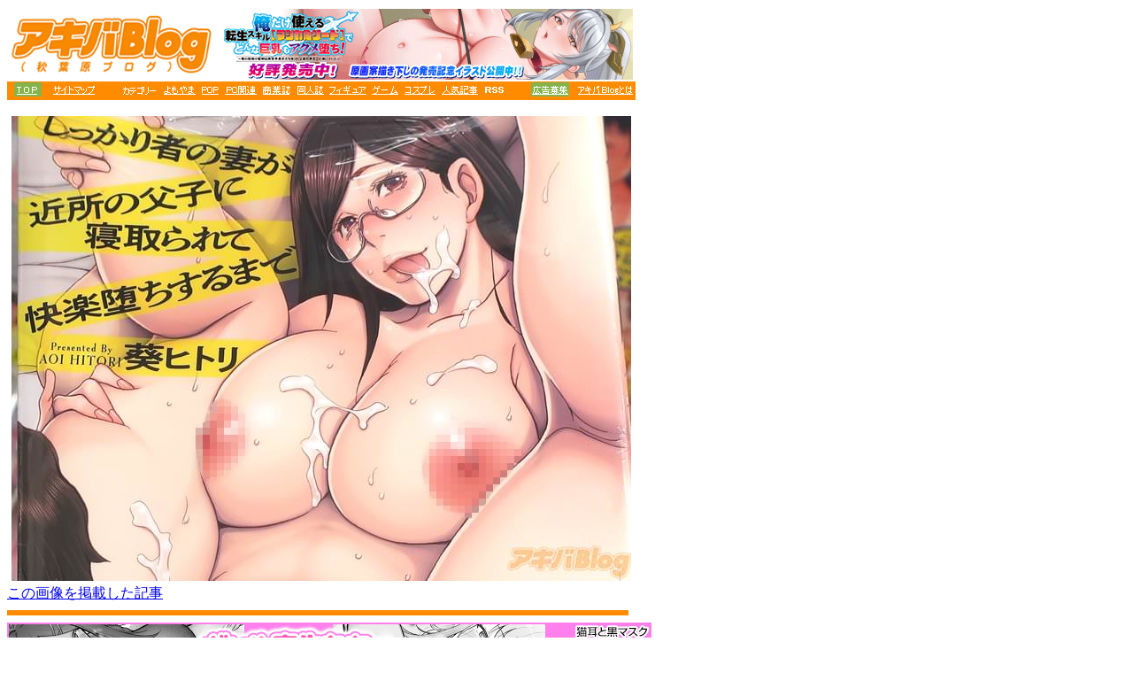

--- FILE ---
content_type: text/html
request_url: https://cloud2.akibablog.net/2022/oct/31/shikkarimono-tsuma-kairakuochi/101.html
body_size: 1626
content:
<!DOCTYPE html PUBLIC "-//W3C//DTD XHTML 1.0 Transitional//EN" "http://www.w3.org/TR/xhtml1/DTD/xhtml1-transitional.dtd">
<html xmlns="http://www.w3.org/1999/xhtml">
<head><META HTTP-EQUIV="content-type" CONTENT="text/html;charset=x-sjis">
<title>[画像]:葵ヒトリ　しっかり者の妻が近所の父子に寝取られて快楽堕ちするまで　「不倫・乱交の快楽に呑まれ、淫蕩な妻へ！」</title>
<meta name="viewport" content="width=730" >

<!-- Google4tag(gtag.js)-->
<script async src="https://www.googletagmanager.com/gtag/js?id=G-Y641EKFKDR"></script>
<script>
  window.dataLayer = window.dataLayer || [];
  function gtag(){dataLayer.push(arguments);}
  gtag('js', new Date());
  gtag('config', 'G-Y641EKFKDR');
</script>
<!-- Google4tag(END)-->
</head>
<body bgcolor=white>


<table width="710" border="0" cellspacing="0" cellpadding="0" height="105">
  <tr> 
    <td height="80" width="226" bordercolor="0"> 
      <div align="center"><a href="https://akibablog.blog.jp/" rel="nofollow"><img src="https://parts.akibablog.net/small_parts/image-bunner2012akiba.gif" width="236" height="80" border="0"></a></div>

    </td>
    <td height="80" width="468"> 
          <div align="right">
<div align="center">
<iframe src="https://parts.akibablog.net/ad-a.html"
width="468" height="80" hspace="0"
vspace="0"
marginheight="0"
marginwidth="0"
border =" 0"
frameborder="0"
scrolling="no"
style =" padding:0px;margin:0px;border:0px;"></iframe>
		  </div>
</div></td>
  </tr>
  <tr> 
    <td height="19" colspan="2" bgcolor="darkorange"> 
      <table cellspacing=0 cellpadding=0 border=0 width="710">

        <tbody> 
        <tr align=middle valign="middle"> 
          <td height="15"> 
<IMG SRC="https://parts.akibablog.net/small_parts/headerorange2023.gif" border="0" USEMAP="#linkmap">
<MAP NAME="linkmap">
<AREA SHAPE=rect COORDS="0,0,31,16" HREF="https://akibablog.blog.jp/" rel="nofollow">
<AREA SHAPE=rect COORDS="45,0,92,16" HREF="https://akibablog.blog.jp/archives/11637013.html" rel="nofollow">
<AREA SHAPE=rect COORDS="169,0,205,16" HREF="https://akibablog.blog.jp/archives/cat_10022559.html" rel="nofollow">
<AREA SHAPE=rect COORDS="212,0,231,16" HREF="https://akibablog.blog.jp/archives/cat_10022562.html" rel="nofollow">
<AREA SHAPE=rect COORDS="239,0,273,16" HREF="https://akibablog.blog.jp/archives/cat_10022566.html" rel="nofollow">
<AREA SHAPE=rect COORDS="281,0,313,16" HREF="https://akibablog.blog.jp/archives/cat_10022560.html" rel="nofollow">
<AREA SHAPE=rect COORDS="320,0,350,16" HREF="https://akibablog.blog.jp/archives/cat_10022563.html" rel="nofollow">
<AREA SHAPE=rect COORDS="356,0,398,16" HREF="https://akibablog.blog.jp/archives/cat_10022565.html" rel="nofollow">
<AREA SHAPE=rect COORDS="405,0,434,16" HREF="https://akibablog.blog.jp/archives/cat_10022561.html" rel="nofollow">
<AREA SHAPE=rect COORDS="442,0,476,16" HREF="https://akibablog.blog.jp/archives/cat_10022564.html" rel="nofollow">
<AREA SHAPE=rect COORDS="483,0,524,16" HREF="https://akibablog.blog.jp/archives/cat_141942.html" rel="nofollow">
<area shape=rect coords="532,0,554,16" HREF="https://akibablog.blog.jp/index.rdf" rel="nofollow" target="_blank">
<AREA SHAPE=rect COORDS="584,0,627,16" HREF="https://akibablog.blog.jp/archives/5380859.html" rel="nofollow">
<AREA SHAPE=rect COORDS="636,0,700,16" HREF="https://akibablog.blog.jp/archives/456552.html" rel="nofollow">
</MAP>
          </td>
        </tr>
        </tbody> 
      </table>
    </td>
  </tr>
</table>
<br>
<img src="./101.jpg" width="700" height="525" alt="" border="0" hspace="5" class="pict"/>
<a href="https://akibablog.blog.jp/archives/51629102.html"><br>この画像を掲載した記事</a>
<br>
<hr color="darkorange" align="left" width="700" size="6">
<div align="left"> <iframe src="https://parts.akibablog.net/ad-s-new.html" width="730" height="90" hspace="0" vspace="0" marginheight="0" marginwidth="0" border =" 0" frameborder="0" scrolling="no" style="padding:0px;margin:0px;border:0px;"></iframe></div>
<br>
<a href="#" onClick="window.close(); return false;"><img src="https://parts.akibablog.net/small_parts/closebutton2023.gif" class="pict" align="left"/></a>
<br>


</body></html>


--- FILE ---
content_type: text/html
request_url: https://parts.akibablog.net/ad-a.html
body_size: 356
content:
<html>
<head>
<title>アキバBlog bannerA</title>
<meta http-equiv="Content-Type" content="text/html; charset=Shift_JIS">
</head>
<!--     ユニット名「アキバBlog バナーB」　468ｘ80    -->
<script type="text/javascript">
(function(){
	src = ('https:' == document.location.protocol ? 'https://' : 'http://') + 'reajyu.net/data.php?id=5dbafeee553a2';
	document.write ('<scr' + 'ipt type="text/javascript" src="' + src + '"></scr' + 'ipt>');
})();
</script>

</body>
</html>


--- FILE ---
content_type: text/javascript;charset=UTF-8
request_url: https://reajyu.net/data.php?id=5dbafeee553a2
body_size: 283
content:
document.write('<a href="https://reajyu.net/link.php?id=697360006901f" target="_blank"><img src="https://reajyu.net/file/master_material/69735fdfeb519/5eca71ff572de5add73ab0db8f60d429.gif" width="468" height="80" border="0" /></a>');

--- FILE ---
content_type: text/javascript;charset=UTF-8
request_url: https://reajyu.net/data.php?id=5dbafeb2814f9
body_size: 283
content:
document.write('<a href="https://reajyu.net/link.php?id=696779984d62e" target="_blank"><img src="https://reajyu.net/file/master_material/696778de6e7e2/c6d16a3df8e6782fd8133491eedfd8e1.jpg" width="728" height="90" border="0" /></a>');